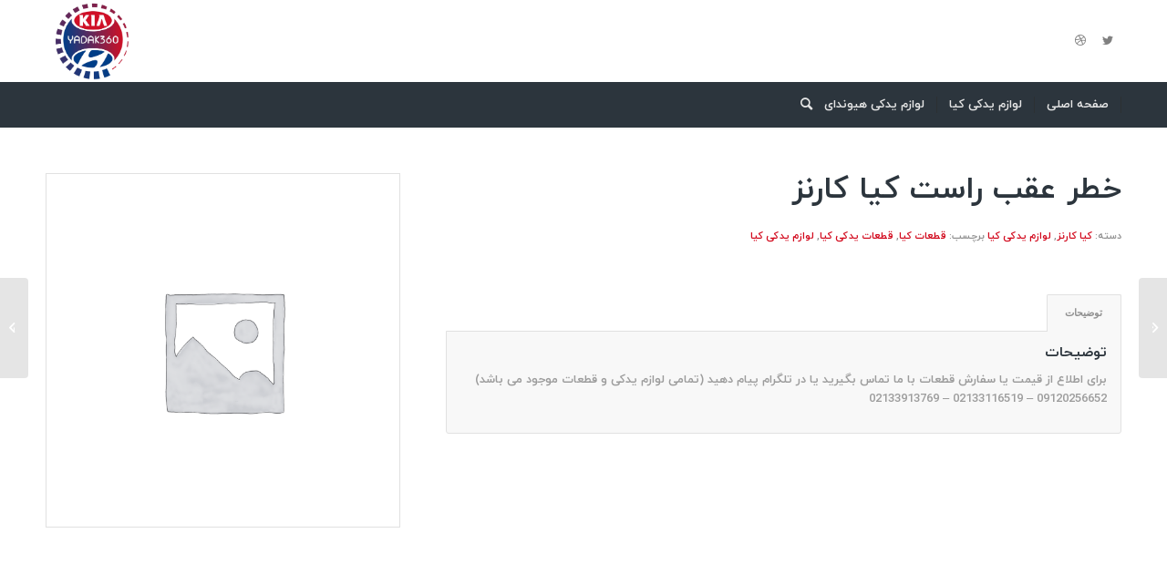

--- FILE ---
content_type: text/html; charset=UTF-8
request_url: https://yadak360.ir/product/%D8%AE%D8%B7%D8%B1-%D8%B9%D9%82%D8%A8-%D8%B1%D8%A7%D8%B3%D8%AA-%DA%A9%DB%8C%D8%A7-%DA%A9%D8%A7%D8%B1%D9%86%D8%B2/
body_size: 67793
content:
<!DOCTYPE html>
<html dir="rtl" lang="fa-IR" class="html_stretched responsive av-preloader-disabled  html_header_top html_logo_left html_bottom_nav_header html_menu_left html_large html_header_sticky_disabled html_header_shrinking_disabled html_mobile_menu_tablet html_header_searchicon html_content_align_center html_header_unstick_top_disabled html_header_stretch_disabled html_minimal_header html_minimal_header_shadow html_elegant-blog html_av-submenu-hidden html_av-submenu-display-click html_av-overlay-side html_av-overlay-side-classic html_av-submenu-clone html_entry_id_2029 av-cookies-no-cookie-consent av-default-lightbox av-no-preview html_text_menu_active av-mobile-menu-switch-default">
<head>
<meta charset="UTF-8" />


<!-- mobile setting -->
<meta name="viewport" content="width=device-width, initial-scale=1">

<!-- Scripts/CSS and wp_head hook -->
<meta name='robots' content='index, follow, max-image-preview:large, max-snippet:-1, max-video-preview:-1' />
<style type="text/css">@font-face { font-family: 'star'; src: url('https://yadak360.ir/wp-content/plugins/woocommerce/assets/fonts/star.eot'); src: url('https://yadak360.ir/wp-content/plugins/woocommerce/assets/fonts/star.eot?#iefix') format('embedded-opentype'), 	  url('https://yadak360.ir/wp-content/plugins/woocommerce/assets/fonts/star.woff') format('woff'), 	  url('https://yadak360.ir/wp-content/plugins/woocommerce/assets/fonts/star.ttf') format('truetype'), 	  url('https://yadak360.ir/wp-content/plugins/woocommerce/assets/fonts/star.svg#star') format('svg'); font-weight: normal; font-style: normal;  } @font-face { font-family: 'WooCommerce'; src: url('https://yadak360.ir/wp-content/plugins/woocommerce/assets/fonts/WooCommerce.eot'); src: url('https://yadak360.ir/wp-content/plugins/woocommerce/assets/fonts/WooCommerce.eot?#iefix') format('embedded-opentype'), 	  url('https://yadak360.ir/wp-content/plugins/woocommerce/assets/fonts/WooCommerce.woff') format('woff'), 	  url('https://yadak360.ir/wp-content/plugins/woocommerce/assets/fonts/WooCommerce.ttf') format('truetype'), 	  url('https://yadak360.ir/wp-content/plugins/woocommerce/assets/fonts/WooCommerce.svg#WooCommerce') format('svg'); font-weight: normal; font-style: normal;  } </style>
	<!-- This site is optimized with the Yoast SEO Premium plugin v22.7 (Yoast SEO v22.7) - https://yoast.com/wordpress/plugins/seo/ -->
	<title>خطر عقب راست کیا کارنز - لوازم یدکی هیوندای و کیا | یدک 360</title>
	<link rel="canonical" href="https://yadak360.ir/product/خطر-عقب-راست-کیا-کارنز/" />
	<meta property="og:locale" content="fa_IR" />
	<meta property="og:type" content="article" />
	<meta property="og:title" content="خطر عقب راست کیا کارنز" />
	<meta property="og:description" content="برای اطلاع از قیمت یا سفارش قطعات با ما تماس بگیرید یا در تلگرام پیام دهید (تمامی لوازم یدکی و قطعات موجود می باشد) 09120256652 &#8211; 02133116519 &#8211; 02133913769" />
	<meta property="og:url" content="https://yadak360.ir/product/خطر-عقب-راست-کیا-کارنز/" />
	<meta property="og:site_name" content="لوازم یدکی هیوندای و کیا | یدک 360" />
	<meta property="article:modified_time" content="2017-02-13T06:44:10+00:00" />
	<meta name="twitter:card" content="summary_large_image" />
	<script type="application/ld+json" class="yoast-schema-graph">{"@context":"https://schema.org","@graph":[{"@type":"WebPage","@id":"https://yadak360.ir/product/%d8%ae%d8%b7%d8%b1-%d8%b9%d9%82%d8%a8-%d8%b1%d8%a7%d8%b3%d8%aa-%da%a9%db%8c%d8%a7-%da%a9%d8%a7%d8%b1%d9%86%d8%b2/","url":"https://yadak360.ir/product/%d8%ae%d8%b7%d8%b1-%d8%b9%d9%82%d8%a8-%d8%b1%d8%a7%d8%b3%d8%aa-%da%a9%db%8c%d8%a7-%da%a9%d8%a7%d8%b1%d9%86%d8%b2/","name":"خطر عقب راست کیا کارنز - لوازم یدکی هیوندای و کیا | یدک 360","isPartOf":{"@id":"https://yadak360.ir/#website"},"datePublished":"2017-02-13T06:44:09+00:00","dateModified":"2017-02-13T06:44:10+00:00","breadcrumb":{"@id":"https://yadak360.ir/product/%d8%ae%d8%b7%d8%b1-%d8%b9%d9%82%d8%a8-%d8%b1%d8%a7%d8%b3%d8%aa-%da%a9%db%8c%d8%a7-%da%a9%d8%a7%d8%b1%d9%86%d8%b2/#breadcrumb"},"inLanguage":"fa-IR","potentialAction":[{"@type":"ReadAction","target":["https://yadak360.ir/product/%d8%ae%d8%b7%d8%b1-%d8%b9%d9%82%d8%a8-%d8%b1%d8%a7%d8%b3%d8%aa-%da%a9%db%8c%d8%a7-%da%a9%d8%a7%d8%b1%d9%86%d8%b2/"]}]},{"@type":"BreadcrumbList","@id":"https://yadak360.ir/product/%d8%ae%d8%b7%d8%b1-%d8%b9%d9%82%d8%a8-%d8%b1%d8%a7%d8%b3%d8%aa-%da%a9%db%8c%d8%a7-%da%a9%d8%a7%d8%b1%d9%86%d8%b2/#breadcrumb","itemListElement":[{"@type":"ListItem","position":1,"name":"Home","item":"https://yadak360.ir/home/"},{"@type":"ListItem","position":2,"name":"محصولات","item":"https://yadak360.ir/shop/"},{"@type":"ListItem","position":3,"name":"خطر عقب راست کیا کارنز"}]},{"@type":"WebSite","@id":"https://yadak360.ir/#website","url":"https://yadak360.ir/","name":"لوازم یدکی هیوندای و کیا | یدک 360","description":"","potentialAction":[{"@type":"SearchAction","target":{"@type":"EntryPoint","urlTemplate":"https://yadak360.ir/?s={search_term_string}"},"query-input":"required name=search_term_string"}],"inLanguage":"fa-IR"}]}</script>
	<!-- / Yoast SEO Premium plugin. -->


<link rel='dns-prefetch' href='//www.googletagmanager.com' />
<link rel="alternate" type="application/rss+xml" title="لوازم یدکی هیوندای و کیا | یدک 360 &raquo; خوراک" href="https://yadak360.ir/feed/" />
<link rel="alternate" type="application/rss+xml" title="لوازم یدکی هیوندای و کیا | یدک 360 &raquo; خوراک دیدگاه‌ها" href="https://yadak360.ir/comments/feed/" />
<link rel="alternate" type="application/rss+xml" title="لوازم یدکی هیوندای و کیا | یدک 360 &raquo; خطر عقب راست کیا کارنز خوراک دیدگاه‌ها" href="https://yadak360.ir/product/%d8%ae%d8%b7%d8%b1-%d8%b9%d9%82%d8%a8-%d8%b1%d8%a7%d8%b3%d8%aa-%da%a9%db%8c%d8%a7-%da%a9%d8%a7%d8%b1%d9%86%d8%b2/feed/" />
<link rel="alternate" title="oEmbed (JSON)" type="application/json+oembed" href="https://yadak360.ir/wp-json/oembed/1.0/embed?url=https%3A%2F%2Fyadak360.ir%2Fproduct%2F%25d8%25ae%25d8%25b7%25d8%25b1-%25d8%25b9%25d9%2582%25d8%25a8-%25d8%25b1%25d8%25a7%25d8%25b3%25d8%25aa-%25da%25a9%25db%258c%25d8%25a7-%25da%25a9%25d8%25a7%25d8%25b1%25d9%2586%25d8%25b2%2F" />
<link rel="alternate" title="oEmbed (XML)" type="text/xml+oembed" href="https://yadak360.ir/wp-json/oembed/1.0/embed?url=https%3A%2F%2Fyadak360.ir%2Fproduct%2F%25d8%25ae%25d8%25b7%25d8%25b1-%25d8%25b9%25d9%2582%25d8%25a8-%25d8%25b1%25d8%25a7%25d8%25b3%25d8%25aa-%25da%25a9%25db%258c%25d8%25a7-%25da%25a9%25d8%25a7%25d8%25b1%25d9%2586%25d8%25b2%2F&#038;format=xml" />
<style id='wp-img-auto-sizes-contain-inline-css' type='text/css'>
img:is([sizes=auto i],[sizes^="auto," i]){contain-intrinsic-size:3000px 1500px}
/*# sourceURL=wp-img-auto-sizes-contain-inline-css */
</style>
<style id='wp-emoji-styles-inline-css' type='text/css'>

	img.wp-smiley, img.emoji {
		display: inline !important;
		border: none !important;
		box-shadow: none !important;
		height: 1em !important;
		width: 1em !important;
		margin: 0 0.07em !important;
		vertical-align: -0.1em !important;
		background: none !important;
		padding: 0 !important;
	}
/*# sourceURL=wp-emoji-styles-inline-css */
</style>
<style id='wp-block-library-inline-css' type='text/css'>
:root{--wp-block-synced-color:#7a00df;--wp-block-synced-color--rgb:122,0,223;--wp-bound-block-color:var(--wp-block-synced-color);--wp-editor-canvas-background:#ddd;--wp-admin-theme-color:#007cba;--wp-admin-theme-color--rgb:0,124,186;--wp-admin-theme-color-darker-10:#006ba1;--wp-admin-theme-color-darker-10--rgb:0,107,160.5;--wp-admin-theme-color-darker-20:#005a87;--wp-admin-theme-color-darker-20--rgb:0,90,135;--wp-admin-border-width-focus:2px}@media (min-resolution:192dpi){:root{--wp-admin-border-width-focus:1.5px}}.wp-element-button{cursor:pointer}:root .has-very-light-gray-background-color{background-color:#eee}:root .has-very-dark-gray-background-color{background-color:#313131}:root .has-very-light-gray-color{color:#eee}:root .has-very-dark-gray-color{color:#313131}:root .has-vivid-green-cyan-to-vivid-cyan-blue-gradient-background{background:linear-gradient(135deg,#00d084,#0693e3)}:root .has-purple-crush-gradient-background{background:linear-gradient(135deg,#34e2e4,#4721fb 50%,#ab1dfe)}:root .has-hazy-dawn-gradient-background{background:linear-gradient(135deg,#faaca8,#dad0ec)}:root .has-subdued-olive-gradient-background{background:linear-gradient(135deg,#fafae1,#67a671)}:root .has-atomic-cream-gradient-background{background:linear-gradient(135deg,#fdd79a,#004a59)}:root .has-nightshade-gradient-background{background:linear-gradient(135deg,#330968,#31cdcf)}:root .has-midnight-gradient-background{background:linear-gradient(135deg,#020381,#2874fc)}:root{--wp--preset--font-size--normal:16px;--wp--preset--font-size--huge:42px}.has-regular-font-size{font-size:1em}.has-larger-font-size{font-size:2.625em}.has-normal-font-size{font-size:var(--wp--preset--font-size--normal)}.has-huge-font-size{font-size:var(--wp--preset--font-size--huge)}.has-text-align-center{text-align:center}.has-text-align-left{text-align:left}.has-text-align-right{text-align:right}.has-fit-text{white-space:nowrap!important}#end-resizable-editor-section{display:none}.aligncenter{clear:both}.items-justified-left{justify-content:flex-start}.items-justified-center{justify-content:center}.items-justified-right{justify-content:flex-end}.items-justified-space-between{justify-content:space-between}.screen-reader-text{border:0;clip-path:inset(50%);height:1px;margin:-1px;overflow:hidden;padding:0;position:absolute;width:1px;word-wrap:normal!important}.screen-reader-text:focus{background-color:#ddd;clip-path:none;color:#444;display:block;font-size:1em;height:auto;left:5px;line-height:normal;padding:15px 23px 14px;text-decoration:none;top:5px;width:auto;z-index:100000}html :where(.has-border-color){border-style:solid}html :where([style*=border-top-color]){border-top-style:solid}html :where([style*=border-right-color]){border-right-style:solid}html :where([style*=border-bottom-color]){border-bottom-style:solid}html :where([style*=border-left-color]){border-left-style:solid}html :where([style*=border-width]){border-style:solid}html :where([style*=border-top-width]){border-top-style:solid}html :where([style*=border-right-width]){border-right-style:solid}html :where([style*=border-bottom-width]){border-bottom-style:solid}html :where([style*=border-left-width]){border-left-style:solid}html :where(img[class*=wp-image-]){height:auto;max-width:100%}:where(figure){margin:0 0 1em}html :where(.is-position-sticky){--wp-admin--admin-bar--position-offset:var(--wp-admin--admin-bar--height,0px)}@media screen and (max-width:600px){html :where(.is-position-sticky){--wp-admin--admin-bar--position-offset:0px}}

/*# sourceURL=wp-block-library-inline-css */
</style><link rel='stylesheet' id='wc-blocks-style-rtl-css' href='https://yadak360.ir/wp-content/plugins/woocommerce/assets/client/blocks/wc-blocks-rtl.css?ver=wc-9.5.3' type='text/css' media='all' />
<style id='global-styles-inline-css' type='text/css'>
:root{--wp--preset--aspect-ratio--square: 1;--wp--preset--aspect-ratio--4-3: 4/3;--wp--preset--aspect-ratio--3-4: 3/4;--wp--preset--aspect-ratio--3-2: 3/2;--wp--preset--aspect-ratio--2-3: 2/3;--wp--preset--aspect-ratio--16-9: 16/9;--wp--preset--aspect-ratio--9-16: 9/16;--wp--preset--color--black: #000000;--wp--preset--color--cyan-bluish-gray: #abb8c3;--wp--preset--color--white: #ffffff;--wp--preset--color--pale-pink: #f78da7;--wp--preset--color--vivid-red: #cf2e2e;--wp--preset--color--luminous-vivid-orange: #ff6900;--wp--preset--color--luminous-vivid-amber: #fcb900;--wp--preset--color--light-green-cyan: #7bdcb5;--wp--preset--color--vivid-green-cyan: #00d084;--wp--preset--color--pale-cyan-blue: #8ed1fc;--wp--preset--color--vivid-cyan-blue: #0693e3;--wp--preset--color--vivid-purple: #9b51e0;--wp--preset--gradient--vivid-cyan-blue-to-vivid-purple: linear-gradient(135deg,rgb(6,147,227) 0%,rgb(155,81,224) 100%);--wp--preset--gradient--light-green-cyan-to-vivid-green-cyan: linear-gradient(135deg,rgb(122,220,180) 0%,rgb(0,208,130) 100%);--wp--preset--gradient--luminous-vivid-amber-to-luminous-vivid-orange: linear-gradient(135deg,rgb(252,185,0) 0%,rgb(255,105,0) 100%);--wp--preset--gradient--luminous-vivid-orange-to-vivid-red: linear-gradient(135deg,rgb(255,105,0) 0%,rgb(207,46,46) 100%);--wp--preset--gradient--very-light-gray-to-cyan-bluish-gray: linear-gradient(135deg,rgb(238,238,238) 0%,rgb(169,184,195) 100%);--wp--preset--gradient--cool-to-warm-spectrum: linear-gradient(135deg,rgb(74,234,220) 0%,rgb(151,120,209) 20%,rgb(207,42,186) 40%,rgb(238,44,130) 60%,rgb(251,105,98) 80%,rgb(254,248,76) 100%);--wp--preset--gradient--blush-light-purple: linear-gradient(135deg,rgb(255,206,236) 0%,rgb(152,150,240) 100%);--wp--preset--gradient--blush-bordeaux: linear-gradient(135deg,rgb(254,205,165) 0%,rgb(254,45,45) 50%,rgb(107,0,62) 100%);--wp--preset--gradient--luminous-dusk: linear-gradient(135deg,rgb(255,203,112) 0%,rgb(199,81,192) 50%,rgb(65,88,208) 100%);--wp--preset--gradient--pale-ocean: linear-gradient(135deg,rgb(255,245,203) 0%,rgb(182,227,212) 50%,rgb(51,167,181) 100%);--wp--preset--gradient--electric-grass: linear-gradient(135deg,rgb(202,248,128) 0%,rgb(113,206,126) 100%);--wp--preset--gradient--midnight: linear-gradient(135deg,rgb(2,3,129) 0%,rgb(40,116,252) 100%);--wp--preset--font-size--small: 13px;--wp--preset--font-size--medium: 20px;--wp--preset--font-size--large: 36px;--wp--preset--font-size--x-large: 42px;--wp--preset--font-family--inter: "Inter", sans-serif;--wp--preset--font-family--cardo: Cardo;--wp--preset--spacing--20: 0.44rem;--wp--preset--spacing--30: 0.67rem;--wp--preset--spacing--40: 1rem;--wp--preset--spacing--50: 1.5rem;--wp--preset--spacing--60: 2.25rem;--wp--preset--spacing--70: 3.38rem;--wp--preset--spacing--80: 5.06rem;--wp--preset--shadow--natural: 6px 6px 9px rgba(0, 0, 0, 0.2);--wp--preset--shadow--deep: 12px 12px 50px rgba(0, 0, 0, 0.4);--wp--preset--shadow--sharp: 6px 6px 0px rgba(0, 0, 0, 0.2);--wp--preset--shadow--outlined: 6px 6px 0px -3px rgb(255, 255, 255), 6px 6px rgb(0, 0, 0);--wp--preset--shadow--crisp: 6px 6px 0px rgb(0, 0, 0);}:where(.is-layout-flex){gap: 0.5em;}:where(.is-layout-grid){gap: 0.5em;}body .is-layout-flex{display: flex;}.is-layout-flex{flex-wrap: wrap;align-items: center;}.is-layout-flex > :is(*, div){margin: 0;}body .is-layout-grid{display: grid;}.is-layout-grid > :is(*, div){margin: 0;}:where(.wp-block-columns.is-layout-flex){gap: 2em;}:where(.wp-block-columns.is-layout-grid){gap: 2em;}:where(.wp-block-post-template.is-layout-flex){gap: 1.25em;}:where(.wp-block-post-template.is-layout-grid){gap: 1.25em;}.has-black-color{color: var(--wp--preset--color--black) !important;}.has-cyan-bluish-gray-color{color: var(--wp--preset--color--cyan-bluish-gray) !important;}.has-white-color{color: var(--wp--preset--color--white) !important;}.has-pale-pink-color{color: var(--wp--preset--color--pale-pink) !important;}.has-vivid-red-color{color: var(--wp--preset--color--vivid-red) !important;}.has-luminous-vivid-orange-color{color: var(--wp--preset--color--luminous-vivid-orange) !important;}.has-luminous-vivid-amber-color{color: var(--wp--preset--color--luminous-vivid-amber) !important;}.has-light-green-cyan-color{color: var(--wp--preset--color--light-green-cyan) !important;}.has-vivid-green-cyan-color{color: var(--wp--preset--color--vivid-green-cyan) !important;}.has-pale-cyan-blue-color{color: var(--wp--preset--color--pale-cyan-blue) !important;}.has-vivid-cyan-blue-color{color: var(--wp--preset--color--vivid-cyan-blue) !important;}.has-vivid-purple-color{color: var(--wp--preset--color--vivid-purple) !important;}.has-black-background-color{background-color: var(--wp--preset--color--black) !important;}.has-cyan-bluish-gray-background-color{background-color: var(--wp--preset--color--cyan-bluish-gray) !important;}.has-white-background-color{background-color: var(--wp--preset--color--white) !important;}.has-pale-pink-background-color{background-color: var(--wp--preset--color--pale-pink) !important;}.has-vivid-red-background-color{background-color: var(--wp--preset--color--vivid-red) !important;}.has-luminous-vivid-orange-background-color{background-color: var(--wp--preset--color--luminous-vivid-orange) !important;}.has-luminous-vivid-amber-background-color{background-color: var(--wp--preset--color--luminous-vivid-amber) !important;}.has-light-green-cyan-background-color{background-color: var(--wp--preset--color--light-green-cyan) !important;}.has-vivid-green-cyan-background-color{background-color: var(--wp--preset--color--vivid-green-cyan) !important;}.has-pale-cyan-blue-background-color{background-color: var(--wp--preset--color--pale-cyan-blue) !important;}.has-vivid-cyan-blue-background-color{background-color: var(--wp--preset--color--vivid-cyan-blue) !important;}.has-vivid-purple-background-color{background-color: var(--wp--preset--color--vivid-purple) !important;}.has-black-border-color{border-color: var(--wp--preset--color--black) !important;}.has-cyan-bluish-gray-border-color{border-color: var(--wp--preset--color--cyan-bluish-gray) !important;}.has-white-border-color{border-color: var(--wp--preset--color--white) !important;}.has-pale-pink-border-color{border-color: var(--wp--preset--color--pale-pink) !important;}.has-vivid-red-border-color{border-color: var(--wp--preset--color--vivid-red) !important;}.has-luminous-vivid-orange-border-color{border-color: var(--wp--preset--color--luminous-vivid-orange) !important;}.has-luminous-vivid-amber-border-color{border-color: var(--wp--preset--color--luminous-vivid-amber) !important;}.has-light-green-cyan-border-color{border-color: var(--wp--preset--color--light-green-cyan) !important;}.has-vivid-green-cyan-border-color{border-color: var(--wp--preset--color--vivid-green-cyan) !important;}.has-pale-cyan-blue-border-color{border-color: var(--wp--preset--color--pale-cyan-blue) !important;}.has-vivid-cyan-blue-border-color{border-color: var(--wp--preset--color--vivid-cyan-blue) !important;}.has-vivid-purple-border-color{border-color: var(--wp--preset--color--vivid-purple) !important;}.has-vivid-cyan-blue-to-vivid-purple-gradient-background{background: var(--wp--preset--gradient--vivid-cyan-blue-to-vivid-purple) !important;}.has-light-green-cyan-to-vivid-green-cyan-gradient-background{background: var(--wp--preset--gradient--light-green-cyan-to-vivid-green-cyan) !important;}.has-luminous-vivid-amber-to-luminous-vivid-orange-gradient-background{background: var(--wp--preset--gradient--luminous-vivid-amber-to-luminous-vivid-orange) !important;}.has-luminous-vivid-orange-to-vivid-red-gradient-background{background: var(--wp--preset--gradient--luminous-vivid-orange-to-vivid-red) !important;}.has-very-light-gray-to-cyan-bluish-gray-gradient-background{background: var(--wp--preset--gradient--very-light-gray-to-cyan-bluish-gray) !important;}.has-cool-to-warm-spectrum-gradient-background{background: var(--wp--preset--gradient--cool-to-warm-spectrum) !important;}.has-blush-light-purple-gradient-background{background: var(--wp--preset--gradient--blush-light-purple) !important;}.has-blush-bordeaux-gradient-background{background: var(--wp--preset--gradient--blush-bordeaux) !important;}.has-luminous-dusk-gradient-background{background: var(--wp--preset--gradient--luminous-dusk) !important;}.has-pale-ocean-gradient-background{background: var(--wp--preset--gradient--pale-ocean) !important;}.has-electric-grass-gradient-background{background: var(--wp--preset--gradient--electric-grass) !important;}.has-midnight-gradient-background{background: var(--wp--preset--gradient--midnight) !important;}.has-small-font-size{font-size: var(--wp--preset--font-size--small) !important;}.has-medium-font-size{font-size: var(--wp--preset--font-size--medium) !important;}.has-large-font-size{font-size: var(--wp--preset--font-size--large) !important;}.has-x-large-font-size{font-size: var(--wp--preset--font-size--x-large) !important;}
/*# sourceURL=global-styles-inline-css */
</style>

<style id='classic-theme-styles-inline-css' type='text/css'>
/*! This file is auto-generated */
.wp-block-button__link{color:#fff;background-color:#32373c;border-radius:9999px;box-shadow:none;text-decoration:none;padding:calc(.667em + 2px) calc(1.333em + 2px);font-size:1.125em}.wp-block-file__button{background:#32373c;color:#fff;text-decoration:none}
/*# sourceURL=/wp-includes/css/classic-themes.min.css */
</style>
<style id='woocommerce-inline-inline-css' type='text/css'>
.woocommerce form .form-row .required { visibility: visible; }
/*# sourceURL=woocommerce-inline-inline-css */
</style>
<link rel='stylesheet' id='abzarwp-theme-enfold-core-fonts-css' href='https://yadak360.ir/wp-content/plugins/abzarwp-theme-enfold/assets/fonts/css/fonts.css?ver=1691909027' type='text/css' media='all' />
<link rel='stylesheet' id='avia-merged-styles-css' href='https://yadak360.ir/wp-content/uploads/dynamic_avia/avia-merged-styles-6b12f99507c11152bdd79c07b08e6e6d---64ede9aadb55f.css' type='text/css' media='all' />
<script type="text/javascript" src="https://yadak360.ir/wp-includes/js/jquery/jquery.min.js?ver=3.7.1" id="jquery-core-js"></script>
<script type="text/javascript" src="https://yadak360.ir/wp-includes/js/jquery/jquery-migrate.min.js?ver=3.4.1" id="jquery-migrate-js"></script>
<script type="text/javascript" src="https://yadak360.ir/wp-content/plugins/woocommerce/assets/js/jquery-blockui/jquery.blockUI.min.js?ver=2.7.0-wc.9.5.3" id="jquery-blockui-js" defer="defer" data-wp-strategy="defer"></script>
<script type="text/javascript" id="wc-add-to-cart-js-extra">
/* <![CDATA[ */
var wc_add_to_cart_params = {"ajax_url":"/wp-admin/admin-ajax.php","wc_ajax_url":"/?wc-ajax=%%endpoint%%","i18n_view_cart":"\u0645\u0634\u0627\u0647\u062f\u0647 \u0633\u0628\u062f \u062e\u0631\u06cc\u062f","cart_url":"https://yadak360.ir","is_cart":"","cart_redirect_after_add":"no"};
//# sourceURL=wc-add-to-cart-js-extra
/* ]]> */
</script>
<script type="text/javascript" src="https://yadak360.ir/wp-content/plugins/woocommerce/assets/js/frontend/add-to-cart.min.js?ver=9.5.3" id="wc-add-to-cart-js" defer="defer" data-wp-strategy="defer"></script>
<script type="text/javascript" id="wc-single-product-js-extra">
/* <![CDATA[ */
var wc_single_product_params = {"i18n_required_rating_text":"\u0644\u0637\u0641\u0627 \u06cc\u06a9 \u0627\u0645\u062a\u06cc\u0627\u0632 \u0631\u0627 \u0627\u0646\u062a\u062e\u0627\u0628 \u06a9\u0646\u06cc\u062f","i18n_product_gallery_trigger_text":"View full-screen image gallery","review_rating_required":"yes","flexslider":{"rtl":true,"animation":"slide","smoothHeight":true,"directionNav":false,"controlNav":"thumbnails","slideshow":false,"animationSpeed":500,"animationLoop":false,"allowOneSlide":false},"zoom_enabled":"","zoom_options":[],"photoswipe_enabled":"","photoswipe_options":{"shareEl":false,"closeOnScroll":false,"history":false,"hideAnimationDuration":0,"showAnimationDuration":0},"flexslider_enabled":""};
//# sourceURL=wc-single-product-js-extra
/* ]]> */
</script>
<script type="text/javascript" src="https://yadak360.ir/wp-content/plugins/woocommerce/assets/js/frontend/single-product.min.js?ver=9.5.3" id="wc-single-product-js" defer="defer" data-wp-strategy="defer"></script>
<script type="text/javascript" src="https://yadak360.ir/wp-content/plugins/woocommerce/assets/js/js-cookie/js.cookie.min.js?ver=2.1.4-wc.9.5.3" id="js-cookie-js" defer="defer" data-wp-strategy="defer"></script>
<script type="text/javascript" id="woocommerce-js-extra">
/* <![CDATA[ */
var woocommerce_params = {"ajax_url":"/wp-admin/admin-ajax.php","wc_ajax_url":"/?wc-ajax=%%endpoint%%"};
//# sourceURL=woocommerce-js-extra
/* ]]> */
</script>
<script type="text/javascript" src="https://yadak360.ir/wp-content/plugins/woocommerce/assets/js/frontend/woocommerce.min.js?ver=9.5.3" id="woocommerce-js" defer="defer" data-wp-strategy="defer"></script>
<link rel="https://api.w.org/" href="https://yadak360.ir/wp-json/" /><link rel="alternate" title="JSON" type="application/json" href="https://yadak360.ir/wp-json/wp/v2/product/2029" /><meta name="generator" content="Site Kit by Google 1.144.0" /><link rel="profile" href="https://gmpg.org/xfn/11" />
<link rel="alternate" type="application/rss+xml" title="لوازم یدکی هیوندای و کیا | یدک 360 RSS2 Feed" href="https://yadak360.ir/feed/" />
<link rel="pingback" href="https://yadak360.ir/xmlrpc.php" />
<!--[if lt IE 9]><script src="https://yadak360.ir/wp-content/themes/enfold/js/html5shiv.js"></script><![endif]-->
<link rel="icon" href="https://yadak360.ir/wp-content/uploads/2023/08/WhatsApp-Image-2023-08-16-at-10.56-1-300x265.png" type="image/png">
	<noscript><style>.woocommerce-product-gallery{ opacity: 1 !important; }</style></noscript>
	
<!-- To speed up the rendering and to display the site as fast as possible to the user we include some styles and scripts for above the fold content inline -->
<script type="text/javascript">'use strict';var avia_is_mobile=!1;if(/Android|webOS|iPhone|iPad|iPod|BlackBerry|IEMobile|Opera Mini/i.test(navigator.userAgent)&&'ontouchstart' in document.documentElement){avia_is_mobile=!0;document.documentElement.className+=' avia_mobile '}
else{document.documentElement.className+=' avia_desktop '};document.documentElement.className+=' js_active ';(function(){var e=['-webkit-','-moz-','-ms-',''],n='',o=!1,a=!1;for(var t in e){if(e[t]+'transform' in document.documentElement.style){o=!0;n=e[t]+'transform'};if(e[t]+'perspective' in document.documentElement.style){a=!0}};if(o){document.documentElement.className+=' avia_transform '};if(a){document.documentElement.className+=' avia_transform3d '};if(typeof document.getElementsByClassName=='function'&&typeof document.documentElement.getBoundingClientRect=='function'&&avia_is_mobile==!1){if(n&&window.innerHeight>0){setTimeout(function(){var e=0,o={},a=0,t=document.getElementsByClassName('av-parallax'),i=window.pageYOffset||document.documentElement.scrollTop;for(e=0;e<t.length;e++){t[e].style.top='0px';o=t[e].getBoundingClientRect();a=Math.ceil((window.innerHeight+i-o.top)*0.3);t[e].style[n]='translate(0px, '+a+'px)';t[e].style.top='auto';t[e].className+=' enabled-parallax '}},50)}}})();</script><style class='wp-fonts-local' type='text/css'>
@font-face{font-family:Inter;font-style:normal;font-weight:300 900;font-display:fallback;src:url('https://yadak360.ir/wp-content/plugins/woocommerce/assets/fonts/Inter-VariableFont_slnt,wght.woff2') format('woff2');font-stretch:normal;}
@font-face{font-family:Cardo;font-style:normal;font-weight:400;font-display:fallback;src:url('https://yadak360.ir/wp-content/plugins/woocommerce/assets/fonts/cardo_normal_400.woff2') format('woff2');}
</style>
<style type='text/css'>
@font-face {font-family: 'entypo-fontello'; font-weight: normal; font-style: normal; font-display: auto;
src: url('https://yadak360.ir/wp-content/themes/enfold/config-templatebuilder/avia-template-builder/assets/fonts/entypo-fontello.woff2') format('woff2'),
url('https://yadak360.ir/wp-content/themes/enfold/config-templatebuilder/avia-template-builder/assets/fonts/entypo-fontello.woff') format('woff'),
url('https://yadak360.ir/wp-content/themes/enfold/config-templatebuilder/avia-template-builder/assets/fonts/entypo-fontello.ttf') format('truetype'),
url('https://yadak360.ir/wp-content/themes/enfold/config-templatebuilder/avia-template-builder/assets/fonts/entypo-fontello.svg#entypo-fontello') format('svg'),
url('https://yadak360.ir/wp-content/themes/enfold/config-templatebuilder/avia-template-builder/assets/fonts/entypo-fontello.eot'),
url('https://yadak360.ir/wp-content/themes/enfold/config-templatebuilder/avia-template-builder/assets/fonts/entypo-fontello.eot?#iefix') format('embedded-opentype');
} #top .avia-font-entypo-fontello, body .avia-font-entypo-fontello, html body [data-av_iconfont='entypo-fontello']:before{ font-family: 'entypo-fontello'; }
</style>

<!--
Debugging Info for Theme support: 

Theme: Enfold
Version: 5.0
Installed: enfold
AviaFramework Version: 5.0
AviaBuilder Version: 4.8
aviaElementManager Version: 1.0.1
ML:128-PU:41-PLA:8
WP:6.9
Compress: CSS:all theme files - JS:all theme files
Updates: disabled
PLAu:6
-->
</head>

<body data-rsssl=1 id="top" class="rtl wp-singular product-template-default single single-product postid-2029 wp-theme-enfold stretched rtl_columns av-curtain-numeric iranyekanwebbold-websave iranyekanwebbold  theme-enfold woocommerce woocommerce-page woocommerce-no-js avia-responsive-images-support avia-woocommerce-30" itemscope="itemscope" itemtype="https://schema.org/WebPage" >

	
	<div id='wrap_all'>

	
<header id='header' class='all_colors header_color light_bg_color  av_header_top av_logo_left av_bottom_nav_header av_menu_left av_large av_header_sticky_disabled av_header_shrinking_disabled av_header_stretch_disabled av_mobile_menu_tablet av_header_searchicon av_header_unstick_top_disabled av_seperator_small_border av_minimal_header av_minimal_header_shadow'  role="banner" itemscope="itemscope" itemtype="https://schema.org/WPHeader" >

		<div  id='header_main' class='container_wrap container_wrap_logo'>

        <ul  class = 'menu-item cart_dropdown ' data-success='به سبد خرید افزوده شد'><li class='cart_dropdown_first'><a class='cart_dropdown_link' href='https://yadak360.ir'><span aria-hidden='true' data-av_icon='' data-av_iconfont='entypo-fontello'></span><span class='av-cart-counter '>0</span><span class='avia_hidden_link_text'>سبد خرید</span></a><!--<span class='cart_subtotal'><span class="woocommerce-Price-amount amount"><bdi><span class="woocommerce-Price-currencySymbol">&#36;</span>0.00</bdi></span></span>--><div class='dropdown_widget dropdown_widget_cart'><div class='avia-arrow'></div><div class="widget_shopping_cart_content"></div></div></li></ul><div class='container av-logo-container'><div class='inner-container'><span class='logo avia-standard-logo'><a href='https://yadak360.ir/' class=''><img src="https://yadak360.ir/wp-content/uploads/2023/08/WhatsApp-Image-2023-08-16-at-10.56-1-300x265.png" height="100" width="300" alt='لوازم یدکی هیوندای و کیا | یدک 360' title='' /></a></span><ul class='noLightbox social_bookmarks icon_count_2'><li class='social_bookmarks_twitter av-social-link-twitter social_icon_1'><a target="_blank" aria-label="لینک به Twitter" href='http://twitter.com/kriesi' aria-hidden='false' data-av_icon='' data-av_iconfont='entypo-fontello' title='Twitter' rel="noopener"><span class='avia_hidden_link_text'>Twitter</span></a></li><li class='social_bookmarks_dribbble av-social-link-dribbble social_icon_2'><a target="_blank" aria-label="لینک به Dribbble" href='http://dribbble.com/kriesi' aria-hidden='false' data-av_icon='' data-av_iconfont='entypo-fontello' title='Dribbble' rel="noopener"><span class='avia_hidden_link_text'>Dribbble</span></a></li></ul></div></div><div id='header_main_alternate' class='container_wrap'><div class='container'><nav class='main_menu' data-selectname='انتخاب یک برگه'  role="navigation" itemscope="itemscope" itemtype="https://schema.org/SiteNavigationElement" ><div class="avia-menu av-main-nav-wrap"><ul role="menu" class="menu av-main-nav" id="avia-menu"><li role="menuitem" id="menu-item-12094" class="menu-item menu-item-type-post_type menu-item-object-page menu-item-home menu-item-top-level menu-item-top-level-1"><a href="https://yadak360.ir/" itemprop="url" tabindex="0"><span class="avia-bullet"></span><span class="avia-menu-text">صفحه اصلی</span><span class="avia-menu-fx"><span class="avia-arrow-wrap"><span class="avia-arrow"></span></span></span></a></li>
<li role="menuitem" id="menu-item-12149" class="menu-item menu-item-type-custom menu-item-object-custom menu-item-has-children menu-item-top-level menu-item-top-level-2"><a href="https://yadak360.ir/product-category/%d9%84%d9%88%d8%a7%d8%b2%d9%85-%db%8c%d8%af%da%a9%db%8c-%da%a9%db%8c%d8%a7/" itemprop="url" tabindex="0"><span class="avia-bullet"></span><span class="avia-menu-text">لوازم یدکی کیا</span><span class="avia-menu-fx"><span class="avia-arrow-wrap"><span class="avia-arrow"></span></span></span></a>


<ul class="sub-menu">
	<li role="menuitem" id="menu-item-12171" class="menu-item menu-item-type-custom menu-item-object-custom"><a href="https://yadak360.ir/product-category/%d9%82%d8%b7%d8%b9%d8%a7%d8%aa-%da%a9%db%8c%d8%a7-%d8%b3%d8%b1%d8%a7%d8%aa%d9%88-%da%a9%d9%88%d9%be%d9%87/" itemprop="url" tabindex="0"><span class="avia-bullet"></span><span class="avia-menu-text">کیا سراتو کوپه</span></a></li>
	<li role="menuitem" id="menu-item-12174" class="menu-item menu-item-type-custom menu-item-object-custom"><a href="https://yadak360.ir/product-category/%da%a9%db%8c%d8%a7-%d8%b1%db%8c%d9%88-5/" itemprop="url" tabindex="0"><span class="avia-bullet"></span><span class="avia-menu-text">کیا ریو</span></a></li>
	<li role="menuitem" id="menu-item-12173" class="menu-item menu-item-type-custom menu-item-object-custom"><a href="https://yadak360.ir/product-category/%da%a9%db%8c%d8%a7-%d9%be%db%8c%da%a9%d8%a7%d9%86%d8%aa%d9%88/" itemprop="url" tabindex="0"><span class="avia-bullet"></span><span class="avia-menu-text">کیا پیکانتو</span></a></li>
	<li role="menuitem" id="menu-item-12172" class="menu-item menu-item-type-custom menu-item-object-custom"><a href="https://yadak360.ir/product-category/%da%a9%db%8c%d8%a7-%d8%a7%d8%b3%d9%be%d9%88%d8%b1%d8%aa%db%8c%d8%ac/" itemprop="url" tabindex="0"><span class="avia-bullet"></span><span class="avia-menu-text">کیا اسپورتیج</span></a></li>
	<li role="menuitem" id="menu-item-12175" class="menu-item menu-item-type-custom menu-item-object-custom"><a href="https://yadak360.ir/product-category/%da%a9%db%8c%d8%a7-%d8%b3%d8%b1%d8%a7%d8%aa%d9%88/" itemprop="url" tabindex="0"><span class="avia-bullet"></span><span class="avia-menu-text">کیا سراتو</span></a></li>
	<li role="menuitem" id="menu-item-12176" class="menu-item menu-item-type-custom menu-item-object-custom"><a href="https://yadak360.ir/product-category/%da%a9%db%8c%d8%a7-%d8%b3%d8%b1%d8%a7%d8%aa%d9%88-%da%a9%d9%88%d9%be%d9%87/" itemprop="url" tabindex="0"><span class="avia-bullet"></span><span class="avia-menu-text">کیا سراتو کوپه</span></a></li>
	<li role="menuitem" id="menu-item-12177" class="menu-item menu-item-type-custom menu-item-object-custom"><a href="https://yadak360.ir/product-category/%da%a9%db%8c%d8%a7-%d8%b3%d9%88%d8%b1%d9%86%d8%aa%d9%88/" itemprop="url" tabindex="0"><span class="avia-bullet"></span><span class="avia-menu-text">کیا سورنتو</span></a></li>
	<li role="menuitem" id="menu-item-12178" class="menu-item menu-item-type-custom menu-item-object-custom"><a href="https://yadak360.ir/product-category/%da%a9%db%8c%d8%a7-%d8%b3%d9%88%d9%84/" itemprop="url" tabindex="0"><span class="avia-bullet"></span><span class="avia-menu-text">کیا سول</span></a></li>
	<li role="menuitem" id="menu-item-12179" class="menu-item menu-item-type-custom menu-item-object-custom"><a href="https://yadak360.ir/product-category/%da%a9%db%8c%d8%a7-%da%a9%d8%a7%d8%af%d9%86%d8%b2%d8%a7/" itemprop="url" tabindex="0"><span class="avia-bullet"></span><span class="avia-menu-text">کیا کادنزا</span></a></li>
	<li role="menuitem" id="menu-item-12180" class="menu-item menu-item-type-custom menu-item-object-custom"><a href="https://yadak360.ir/product-category/%da%a9%db%8c%d8%a7-%da%a9%d8%a7%d8%b1%d9%86%d8%b2/" itemprop="url" tabindex="0"><span class="avia-bullet"></span><span class="avia-menu-text">کیا کارنز</span></a></li>
	<li role="menuitem" id="menu-item-12181" class="menu-item menu-item-type-custom menu-item-object-custom"><a href="https://yadak360.ir/product-category/%d9%84%d9%88%d8%a7%d8%b2%d9%85-%db%8c%d8%af%da%a9%db%8c-%da%a9%db%8c%d8%a7/%da%a9%db%8c%d8%a7-%d8%a7%d9%be%d8%aa%db%8c%d9%85%d8%a7/" itemprop="url" tabindex="0"><span class="avia-bullet"></span><span class="avia-menu-text">کیا اپتیما</span></a></li>
	<li role="menuitem" id="menu-item-12182" class="menu-item menu-item-type-custom menu-item-object-custom"><a href="https://yadak360.ir/product-category/%d9%84%d9%88%d8%a7%d8%b2%d9%85-%db%8c%d8%af%da%a9%db%8c-%da%a9%db%8c%d8%a7/%da%a9%db%8c%d8%a7-%d8%a7%d9%be%db%8c%d8%b1%d9%88%d8%b3/" itemprop="url" tabindex="0"><span class="avia-bullet"></span><span class="avia-menu-text">کیا ایپروس</span></a></li>
	<li role="menuitem" id="menu-item-12183" class="menu-item menu-item-type-custom menu-item-object-custom"><a href="https://yadak360.ir/product-category/%d9%84%d9%88%d8%a7%d8%b2%d9%85-%db%8c%d8%af%da%a9%db%8c-%da%a9%db%8c%d8%a7/kia-mohawk/" itemprop="url" tabindex="0"><span class="avia-bullet"></span><span class="avia-menu-text">کیا موهاوی</span></a></li>
</ul>
</li>
<li role="menuitem" id="menu-item-12150" class="menu-item menu-item-type-custom menu-item-object-custom menu-item-has-children menu-item-top-level menu-item-top-level-3"><a href="https://yadak360.ir/product-category/%d9%84%d9%88%d8%a7%d8%b2%d9%85-%db%8c%d8%af%da%a9%db%8c-%d9%87%db%8c%d9%88%d9%86%d8%af%d8%a7%db%8c/" itemprop="url" tabindex="0"><span class="avia-bullet"></span><span class="avia-menu-text">لوازم یدکی هیوندای</span><span class="avia-menu-fx"><span class="avia-arrow-wrap"><span class="avia-arrow"></span></span></span></a>


<ul class="sub-menu">
	<li role="menuitem" id="menu-item-12153" class="menu-item menu-item-type-custom menu-item-object-custom"><a href="https://yadak360.ir/product-category/%d9%84%d9%88%d8%a7%d8%b2%d9%85-%db%8c%d8%af%da%a9%db%8c-%d9%87%db%8c%d9%88%d9%86%d8%af%d8%a7%db%8c/%d9%87%db%8c%d9%88%d9%86%d8%af%d8%a7%db%8c-%d8%a7%da%a9%d8%b3%d9%86%d8%aa/" itemprop="url" tabindex="0"><span class="avia-bullet"></span><span class="avia-menu-text">هیوندای اکسنت</span></a></li>
	<li role="menuitem" id="menu-item-12154" class="menu-item menu-item-type-custom menu-item-object-custom"><a href="https://yadak360.ir/product-category/%d9%84%d9%88%d8%a7%d8%b2%d9%85-%db%8c%d8%af%da%a9%db%8c-%d9%87%db%8c%d9%88%d9%86%d8%af%d8%a7%db%8c/%d9%87%db%8c%d9%88%d9%86%d8%af%d8%a7%db%8c-%d8%a7%d9%84%d9%86%d8%aa%d8%b1%d8%a7/" itemprop="url" tabindex="0"><span class="avia-bullet"></span><span class="avia-menu-text">هیوندای النترا</span></a></li>
	<li role="menuitem" id="menu-item-12155" class="menu-item menu-item-type-custom menu-item-object-custom"><a href="https://yadak360.ir/product-category/%d9%87%db%8c%d9%88%d9%86%d8%af%d8%a7%db%8c-i20/" itemprop="url" tabindex="0"><span class="avia-bullet"></span><span class="avia-menu-text">هیوندای i20</span></a></li>
	<li role="menuitem" id="menu-item-12156" class="menu-item menu-item-type-custom menu-item-object-custom"><a href="https://yadak360.ir/product-category/%d9%87%db%8c%d9%88%d9%86%d8%af%d8%a7%db%8c-i30/" itemprop="url" tabindex="0"><span class="avia-bullet"></span><span class="avia-menu-text">هیوندای i30</span></a></li>
	<li role="menuitem" id="menu-item-12157" class="menu-item menu-item-type-custom menu-item-object-custom"><a href="https://yadak360.ir/product-category/%d9%87%db%8c%d9%88%d9%86%d8%af%d8%a7%db%8c-ix35/" itemprop="url" tabindex="0"><span class="avia-bullet"></span><span class="avia-menu-text">هیوندای ix35</span></a></li>
	<li role="menuitem" id="menu-item-12158" class="menu-item menu-item-type-custom menu-item-object-custom"><a href="https://yadak360.ir/product-category/%d9%87%db%8c%d9%88%d9%86%d8%af%d8%a7%db%8c-ix45/" itemprop="url" tabindex="0"><span class="avia-bullet"></span><span class="avia-menu-text">هیوندای ix45</span></a></li>
	<li role="menuitem" id="menu-item-12159" class="menu-item menu-item-type-custom menu-item-object-custom"><a href="https://yadak360.ir/product-category/%d9%87%db%8c%d9%88%d9%86%d8%af%d8%a7%db%8c-ix55/" itemprop="url" tabindex="0"><span class="avia-bullet"></span><span class="avia-menu-text">هیوندای ix55</span></a></li>
	<li role="menuitem" id="menu-item-12160" class="menu-item menu-item-type-custom menu-item-object-custom"><a href="https://yadak360.ir/product-category/%d9%87%db%8c%d9%88%d9%86%d8%af%d8%a7%db%8c-%d8%a2%d8%b2%d8%b1%d8%a7/" itemprop="url" tabindex="0"><span class="avia-bullet"></span><span class="avia-menu-text">هیوندای آزرا</span></a></li>
	<li role="menuitem" id="menu-item-12161" class="menu-item menu-item-type-custom menu-item-object-custom"><a href="https://yadak360.ir/product-category/%d9%87%db%8c%d9%88%d9%86%d8%af%d8%a7%db%8c-%d8%a2%d9%88%d8%a7%d9%86%d8%aa%d9%87/" itemprop="url" tabindex="0"><span class="avia-bullet"></span><span class="avia-menu-text">هیوندای آوانته</span></a></li>
	<li role="menuitem" id="menu-item-12162" class="menu-item menu-item-type-custom menu-item-object-custom"><a href="https://yadak360.ir/product-category/%d9%87%db%8c%d9%88%d9%86%d8%af%d8%a7%db%8c-%d8%aa%d9%88%d8%b3%d8%a7%d9%86/" itemprop="url" tabindex="0"><span class="avia-bullet"></span><span class="avia-menu-text">هیوندای توسان</span></a></li>
	<li role="menuitem" id="menu-item-12163" class="menu-item menu-item-type-custom menu-item-object-custom"><a href="https://yadak360.ir/product-category/%d9%87%db%8c%d9%88%d9%86%d8%af%d8%a7%db%8c-%d8%ac%d9%86%d8%b3%db%8c%d8%b3/" itemprop="url" tabindex="0"><span class="avia-bullet"></span><span class="avia-menu-text">هیوندای جنسیس</span></a></li>
	<li role="menuitem" id="menu-item-12164" class="menu-item menu-item-type-custom menu-item-object-custom"><a href="https://yadak360.ir/product-category/%d9%87%db%8c%d9%88%d9%86%d8%af%d8%a7%db%8c-%d8%ac%d9%86%d8%b3%db%8c%d8%b3-%da%a9%d9%88%d9%be%d9%87/" itemprop="url" tabindex="0"><span class="avia-bullet"></span><span class="avia-menu-text">هیوندای جنسیس کوپه</span></a></li>
	<li role="menuitem" id="menu-item-12165" class="menu-item menu-item-type-custom menu-item-object-custom"><a href="https://yadak360.ir/product-category/%d9%87%db%8c%d9%88%d9%86%d8%af%d8%a7%db%8c-%d8%b3%d8%a7%d9%86%d8%aa%d8%a7%d9%81%d9%87/" itemprop="url" tabindex="0"><span class="avia-bullet"></span><span class="avia-menu-text">هیوندای سانتافه</span></a></li>
	<li role="menuitem" id="menu-item-12166" class="menu-item menu-item-type-custom menu-item-object-custom"><a href="https://yadak360.ir/product-category/%d9%87%db%8c%d9%88%d9%86%d8%af%d8%a7%db%8c-%d8%b3%d9%88%d9%86%d8%a7%d8%aa%d8%a7/" itemprop="url" tabindex="0"><span class="avia-bullet"></span><span class="avia-menu-text">هیوندای سوناتا</span></a></li>
	<li role="menuitem" id="menu-item-12167" class="menu-item menu-item-type-custom menu-item-object-custom"><a href="https://yadak360.ir/product-category/%d9%87%db%8c%d9%88%d9%86%d8%af%d8%a7%db%8c-%da%a9%d9%88%d9%be%d9%87/" itemprop="url" tabindex="0"><span class="avia-bullet"></span><span class="avia-menu-text">هیوندای کوپه</span></a></li>
	<li role="menuitem" id="menu-item-12168" class="menu-item menu-item-type-custom menu-item-object-custom"><a href="https://yadak360.ir/product-category/%d9%87%db%8c%d9%88%d9%86%d8%af%d8%a7%db%8c-%d9%88%d8%b1%d8%a7%da%a9%d8%b1%d9%88%d8%b2/" itemprop="url" tabindex="0"><span class="avia-bullet"></span><span class="avia-menu-text">هیوندای وارکروز</span></a></li>
	<li role="menuitem" id="menu-item-12169" class="menu-item menu-item-type-custom menu-item-object-custom"><a href="https://yadak360.ir/product-category/%d9%87%db%8c%d9%88%d9%86%d8%af%d8%a7%db%8c-%d9%88%d8%b1%d9%86%d8%a7/" itemprop="url" tabindex="0"><span class="avia-bullet"></span><span class="avia-menu-text">هیوندای ورنا</span></a></li>
	<li role="menuitem" id="menu-item-12170" class="menu-item menu-item-type-custom menu-item-object-custom"><a href="https://yadak360.ir/product-category/%d9%87%db%8c%d9%88%d9%86%d8%af%d8%a7%db%8c-%d9%88%d9%84%d8%b3%d8%aa%d8%b1/" itemprop="url" tabindex="0"><span class="avia-bullet"></span><span class="avia-menu-text">هیوندای ولستر</span></a></li>
</ul>
</li>
<li id="menu-item-search" class="noMobile menu-item menu-item-search-dropdown menu-item-avia-special" role="menuitem"><a aria-label="جستجو" href="?s=" rel="nofollow" data-avia-search-tooltip="

&lt;form role=&quot;search&quot; action=&quot;https://yadak360.ir/&quot; id=&quot;searchform&quot; method=&quot;get&quot; class=&quot;&quot;&gt;
	&lt;div&gt;
		&lt;input type=&quot;submit&quot; value=&quot;&quot; id=&quot;searchsubmit&quot; class=&quot;button avia-font-entypo-fontello&quot; /&gt;
		&lt;input type=&quot;text&quot; id=&quot;s&quot; name=&quot;s&quot; value=&quot;&quot; placeholder='جستجو' /&gt;
			&lt;/div&gt;
&lt;/form&gt;
" aria-hidden='false' data-av_icon='' data-av_iconfont='entypo-fontello'><span class="avia_hidden_link_text">جستجو</span></a></li><li class="av-burger-menu-main menu-item-avia-special av-small-burger-icon">
	        			<a href="#" aria-label="منو" aria-hidden="false">
							<span class="av-hamburger av-hamburger--spin av-js-hamburger">
								<span class="av-hamburger-box">
						          <span class="av-hamburger-inner"></span>
						          <strong>منو</strong>
								</span>
							</span>
							<span class="avia_hidden_link_text">منو</span>
						</a>
	        		   </li></ul></div></nav></div> </div> 
		<!-- end container_wrap-->
		</div>
		<div class='header_bg'></div>

<!-- end header -->
</header>

	<div id='main' class='all_colors' data-scroll-offset='0'>

	
	<div class='container_wrap container_wrap_first main_color sidebar_right template-shop shop_columns_3'><div class='container'>
					
			<div class="woocommerce-notices-wrapper"></div><div id="product-2029" class="product type-product post-2029 status-publish first instock product_cat-50 product_cat-27 product_tag-45 product_tag-44 product_tag-43 shipping-taxable product-type-simple">

	<div class=" single-product-main-image alpha"><div class="woocommerce-product-gallery woocommerce-product-gallery--without-images woocommerce-product-gallery--columns-4 images" data-columns="4" style="opacity: 0; transition: opacity .25s ease-in-out;">
	<div class="woocommerce-product-gallery__wrapper">
		<div class="woocommerce-product-gallery__image--placeholder"><img src="https://yadak360.ir/wp-content/uploads/woocommerce-placeholder.png" alt="در انتظار تصویر محصول" class="wp-post-image" /></div><div class='thumbnails'></div>	</div>
</div>
<aside class='sidebar sidebar_sidebar_right   alpha units'  role="complementary" itemscope="itemscope" itemtype="https://schema.org/WPSideBar" ><div class='inner_sidebar extralight-border'></div></aside></div><div class='single-product-summary'>
	<div class="summary entry-summary">
		<h1 class="product_title entry-title">خطر عقب راست کیا کارنز</h1><p class="price"></p>
<div class="product_meta">

	
	
	<span class="posted_in">دسته: <a href="https://yadak360.ir/product-category/%da%a9%db%8c%d8%a7-%da%a9%d8%a7%d8%b1%d9%86%d8%b2/" rel="tag">کیا کارنز</a>, <a href="https://yadak360.ir/product-category/%d9%84%d9%88%d8%a7%d8%b2%d9%85-%db%8c%d8%af%da%a9%db%8c-%da%a9%db%8c%d8%a7/" rel="tag">لوازم یدکی کیا</a></span>
	<span class="tagged_as">برچسب: <a href="https://yadak360.ir/product-tag/%d9%82%d8%b7%d8%b9%d8%a7%d8%aa-%da%a9%db%8c%d8%a7/" rel="tag">قطعات کیا</a>, <a href="https://yadak360.ir/product-tag/%d9%82%d8%b7%d8%b9%d8%a7%d8%aa-%db%8c%d8%af%da%a9%db%8c-%da%a9%db%8c%d8%a7/" rel="tag">قطعات یدکی کیا</a>, <a href="https://yadak360.ir/product-tag/%d9%84%d9%88%d8%a7%d8%b2%d9%85-%db%8c%d8%af%da%a9%db%8c-%da%a9%db%8c%d8%a7/" rel="tag">لوازم یدکی کیا</a></span>
	
</div>
	</div>

	
	<div class="woocommerce-tabs wc-tabs-wrapper">
		<ul class="tabs wc-tabs" role="tablist">
							<li class="description_tab" id="tab-title-description" role="tab" aria-controls="tab-description">
					<a href="#tab-description">
						توضیحات					</a>
				</li>
					</ul>
					<div class="woocommerce-Tabs-panel woocommerce-Tabs-panel--description panel entry-content wc-tab" id="tab-description" role="tabpanel" aria-labelledby="tab-title-description">
				
	<h2>توضیحات</h2>

<p>برای اطلاع از قیمت یا سفارش قطعات با ما تماس بگیرید یا در تلگرام پیام دهید (تمامی لوازم یدکی و قطعات موجود می باشد) 09120256652   &#8211; 02133116519 &#8211; 02133913769</p>
			</div>
		
			</div>

</div></div></div></div><div id="av_section_1" class="avia-section alternate_color avia-section-small  container_wrap fullsize"><div class="container"><div class="template-page content  twelve alpha units"><div class='product_column product_column_4'>
	<section class="related products">

					<h2>محصولات مرتبط</h2>
				
		<ul class="products columns-4">

			
					<li class="product type-product post-8905 status-publish first instock product_cat-49 product_cat-27 shipping-taxable product-type-simple">
	<div class='inner_product main_color wrapped_style noLightbox  av-product-class-'><a href="https://yadak360.ir/product/%da%a9%d9%85%da%a9-%d8%ac%d9%84%d9%88-%da%a9%db%8c%d8%a7-%d9%be%db%8c%da%a9%d8%a7%d9%86%d8%aa%d9%88/" class="woocommerce-LoopProduct-link woocommerce-loop-product__link"><div class='thumbnail_container'><img src="https://yadak360.ir/wp-content/uploads/woocommerce-placeholder-450x450.png" height="450" width="450" loading="lazy" alt="Placeholder image"><span class='cart-loading'></span></div><div class='inner_product_header'><div class='avia-arrow'></div><div class='inner_product_header_table'><div class='inner_product_header_cell'><h2 class="woocommerce-loop-product__title">کمک جلو کیا پیکانتو</h2>
</div></div></div></a><div class='avia_cart_buttons '><a href="https://yadak360.ir/product/%da%a9%d9%85%da%a9-%d8%ac%d9%84%d9%88-%da%a9%db%8c%d8%a7-%d9%be%db%8c%da%a9%d8%a7%d9%86%d8%aa%d9%88/" aria-describedby="woocommerce_loop_add_to_cart_link_describedby_8905" data-quantity="1" class="button product_type_simple" data-product_id="8905" data-product_sku="" aria-label="بیشتر بخوانید درباره &ldquo;کمک جلو کیا پیکانتو&rdquo;" rel="nofollow" data-success_message=""><span aria-hidden='true' data-av_icon='' data-av_iconfont='entypo-fontello'></span> اطلاعات بیشتر</a>	<span id="woocommerce_loop_add_to_cart_link_describedby_8905" class="screen-reader-text">
			</span>
<a class="button show_details_button" href="https://yadak360.ir/product/%da%a9%d9%85%da%a9-%d8%ac%d9%84%d9%88-%da%a9%db%8c%d8%a7-%d9%be%db%8c%da%a9%d8%a7%d9%86%d8%aa%d9%88/"><span aria-hidden='true' data-av_icon='' data-av_iconfont='entypo-fontello'></span>  نمایش جزییات</a> <span class='button-mini-delimiter'></span></div></div></li>

			
					<li class="product type-product post-1066 status-publish instock product_cat-46 product_cat-27 product_tag-45 product_tag-44 product_tag-43 shipping-taxable product-type-simple">
	<div class='inner_product main_color wrapped_style noLightbox  av-product-class-'><a href="https://yadak360.ir/product/%d8%b3%d9%be%d8%b1-%d8%b9%d9%82%d8%a8-%da%a9%db%8c%d8%a7-%d8%b3%d8%b1%d8%a7%d8%aa%d9%88/" class="woocommerce-LoopProduct-link woocommerce-loop-product__link"><div class='thumbnail_container'><img src="https://yadak360.ir/wp-content/uploads/woocommerce-placeholder-450x450.png" height="450" width="450" loading="lazy" alt="Placeholder image"><span class='cart-loading'></span></div><div class='inner_product_header'><div class='avia-arrow'></div><div class='inner_product_header_table'><div class='inner_product_header_cell'><h2 class="woocommerce-loop-product__title">سپر عقب کیا سراتو</h2>
</div></div></div></a><div class='avia_cart_buttons '><a href="https://yadak360.ir/product/%d8%b3%d9%be%d8%b1-%d8%b9%d9%82%d8%a8-%da%a9%db%8c%d8%a7-%d8%b3%d8%b1%d8%a7%d8%aa%d9%88/" aria-describedby="woocommerce_loop_add_to_cart_link_describedby_1066" data-quantity="1" class="button product_type_simple" data-product_id="1066" data-product_sku="" aria-label="بیشتر بخوانید درباره &ldquo;سپر عقب کیا سراتو&rdquo;" rel="nofollow" data-success_message=""><span aria-hidden='true' data-av_icon='' data-av_iconfont='entypo-fontello'></span> اطلاعات بیشتر</a>	<span id="woocommerce_loop_add_to_cart_link_describedby_1066" class="screen-reader-text">
			</span>
<a class="button show_details_button" href="https://yadak360.ir/product/%d8%b3%d9%be%d8%b1-%d8%b9%d9%82%d8%a8-%da%a9%db%8c%d8%a7-%d8%b3%d8%b1%d8%a7%d8%aa%d9%88/"><span aria-hidden='true' data-av_icon='' data-av_iconfont='entypo-fontello'></span>  نمایش جزییات</a> <span class='button-mini-delimiter'></span></div></div></li>

			
					<li class="product type-product post-1866 status-publish instock product_cat-49 product_cat-27 product_tag-45 product_tag-44 product_tag-43 shipping-taxable product-type-simple">
	<div class='inner_product main_color wrapped_style noLightbox  av-product-class-'><a href="https://yadak360.ir/product/%d9%86%d9%88%d8%a7%d8%b1-%d8%b4%db%8c%d8%b4%d9%87-%da%a9%db%8c%d8%a7-%d9%be%db%8c%da%a9%d8%a7%d9%86%d8%aa%d9%88/" class="woocommerce-LoopProduct-link woocommerce-loop-product__link"><div class='thumbnail_container'><img src="https://yadak360.ir/wp-content/uploads/woocommerce-placeholder-450x450.png" height="450" width="450" loading="lazy" alt="Placeholder image"><span class='cart-loading'></span></div><div class='inner_product_header'><div class='avia-arrow'></div><div class='inner_product_header_table'><div class='inner_product_header_cell'><h2 class="woocommerce-loop-product__title">نوار شیشه کیا پیکانتو</h2>
</div></div></div></a><div class='avia_cart_buttons '><a href="https://yadak360.ir/product/%d9%86%d9%88%d8%a7%d8%b1-%d8%b4%db%8c%d8%b4%d9%87-%da%a9%db%8c%d8%a7-%d9%be%db%8c%da%a9%d8%a7%d9%86%d8%aa%d9%88/" aria-describedby="woocommerce_loop_add_to_cart_link_describedby_1866" data-quantity="1" class="button product_type_simple" data-product_id="1866" data-product_sku="" aria-label="بیشتر بخوانید درباره &ldquo;نوار شیشه کیا پیکانتو&rdquo;" rel="nofollow" data-success_message=""><span aria-hidden='true' data-av_icon='' data-av_iconfont='entypo-fontello'></span> اطلاعات بیشتر</a>	<span id="woocommerce_loop_add_to_cart_link_describedby_1866" class="screen-reader-text">
			</span>
<a class="button show_details_button" href="https://yadak360.ir/product/%d9%86%d9%88%d8%a7%d8%b1-%d8%b4%db%8c%d8%b4%d9%87-%da%a9%db%8c%d8%a7-%d9%be%db%8c%da%a9%d8%a7%d9%86%d8%aa%d9%88/"><span aria-hidden='true' data-av_icon='' data-av_iconfont='entypo-fontello'></span>  نمایش جزییات</a> <span class='button-mini-delimiter'></span></div></div></li>

			
					<li class="product type-product post-1064 status-publish last instock product_cat-46 product_cat-27 product_tag-248 product_tag-45 product_tag-44 product_tag-249 product_tag-43 shipping-taxable product-type-simple">
	<div class='inner_product main_color wrapped_style noLightbox  av-product-class-'><a href="https://yadak360.ir/product/%d8%b3%d9%be%d8%b1-%da%a9%db%8c%d8%a7-%d8%b3%d8%b1%d8%a7%d8%aa%d9%88/" class="woocommerce-LoopProduct-link woocommerce-loop-product__link"><div class='thumbnail_container'><img src="https://yadak360.ir/wp-content/uploads/woocommerce-placeholder-450x450.png" height="450" width="450" loading="lazy" alt="Placeholder image"><span class='cart-loading'></span></div><div class='inner_product_header'><div class='avia-arrow'></div><div class='inner_product_header_table'><div class='inner_product_header_cell'><h2 class="woocommerce-loop-product__title">سپر  کیا سراتو</h2>
</div></div></div></a><div class='avia_cart_buttons '><a href="https://yadak360.ir/product/%d8%b3%d9%be%d8%b1-%da%a9%db%8c%d8%a7-%d8%b3%d8%b1%d8%a7%d8%aa%d9%88/" aria-describedby="woocommerce_loop_add_to_cart_link_describedby_1064" data-quantity="1" class="button product_type_simple" data-product_id="1064" data-product_sku="" aria-label="بیشتر بخوانید درباره &ldquo;سپر  کیا سراتو&rdquo;" rel="nofollow" data-success_message=""><span aria-hidden='true' data-av_icon='' data-av_iconfont='entypo-fontello'></span> اطلاعات بیشتر</a>	<span id="woocommerce_loop_add_to_cart_link_describedby_1064" class="screen-reader-text">
			</span>
<a class="button show_details_button" href="https://yadak360.ir/product/%d8%b3%d9%be%d8%b1-%da%a9%db%8c%d8%a7-%d8%b3%d8%b1%d8%a7%d8%aa%d9%88/"><span aria-hidden='true' data-av_icon='' data-av_iconfont='entypo-fontello'></span>  نمایش جزییات</a> <span class='button-mini-delimiter'></span></div></div></li>

			
		</ul>

	</section>
	</div></div>


		
	</div></div>
	
				<div class='container_wrap footer_color' id='footer'>

					<div class='container'>

						<div class='flex_column av_one_third  first el_before_av_one_third'><section id="text-5" class="widget clearfix widget_text"><h3 class="widgettitle">درباره ما</h3>			<div class="textwidget"><p style="text-align: justify;">شرکت 360 یدک فعالیت بسیار گسترده‌ای در زمینه تأمین 100% قطعات خودروهای هیوندای و کیا، در اختیار قرار دادن اطلاعات فنی مورد نیاز مشتریان عزیز و تلاش برای ایجاد پایگاهی امن و همگام با علم روز دنیا جهت رفع مشکلات مشتریان محترم دارد. شما می‌توانید با انتخاب نوع خودروی خود، لوازم یدکی موجود برای خودرویتان را مشاهده نمائید. پس از اطلاع از موجود بودن، با ما تماس بگیرید. یا با جستجوی نام قطعه‌ی مورد نیاز به صفحه محصول دسترسی پیدا کنید.</p>
</div>
		<span class="seperator extralight-border"></span></section></div><div class='flex_column av_one_third  el_after_av_one_third el_before_av_one_third '><section id="text-4" class="widget clearfix widget_text"><h3 class="widgettitle">ارتباط با ما</h3>			<div class="textwidget"><p style="text-align: justify;"><strong>آدرس:</strong> تهران &#8211; خیابان ملت &#8211; روبروی مترو ملت خیابان بابک &#8211; پاساژ بابک &#8211; طبقه 7 &#8211; واحد 1009<br />
<strong>تماس:</strong> 02133116519  &#8211;  02133913769 &#8211; 09120256652<br />
<strong>ایمیل:</strong> info@hikapart.com<br />
<strong>زمان:</strong> شنبه تا چهارشنبه ساعت ۸ صبح تا ۱۶ عصر</p>
</div>
		<span class="seperator extralight-border"></span></section></div><div class='flex_column av_one_third  el_after_av_one_third el_before_av_one_third '><section id="text-6" class="widget clearfix widget_text"><h3 class="widgettitle">ساعت کاری ما</h3>			<div class="textwidget"><p>شنبه تا چهارشنبه: 8:00-19:00<br />
پنجشنبه: 8:00-14:00<br />
جمعه: تعطیل</p>
</div>
		<span class="seperator extralight-border"></span></section><section id="avia_socialcount-2" class="widget clearfix avia-widget-container avia_socialcount avia_no_block_preview"><a href='http://twitter.com/wikipedia/' class='asc_twitter asc_multi_count'><span class="social_widget_icon" aria-hidden='true' data-av_icon='' data-av_iconfont='entypo-fontello'></span><strong class="asc_count">دنبال کردن</strong><span>در توییتر</span></a><a href='http://www.wikipedia.com' class='asc_rss asc_multi_count'><span class="social_widget_icon" aria-hidden='true' data-av_icon='' data-av_iconfont='entypo-fontello'></span><strong class="asc_count">اشتراک</strong><span>به فید RSS</span></a><span class="seperator extralight-border"></span></section></div>
					</div>

				<!-- ####### END FOOTER CONTAINER ####### -->
				</div>

	

	
				<footer class='container_wrap socket_color' id='socket'  role="contentinfo" itemscope="itemscope" itemtype="https://schema.org/WPFooter" >
                    <div class='container'>

                        <span class='copyright'> تمامی حقوق مادی و معنوی این سایت متعلق به 360 پارت می باشد.</span>

                        
                    </div>

	            <!-- ####### END SOCKET CONTAINER ####### -->
				</footer>


					<!-- end main -->
		</div>

		<a class='avia-post-nav avia-post-prev without-image' href='https://yadak360.ir/product/%d9%85%db%8c%d9%84-%d8%a2%d9%86%d8%aa%d9%86-%da%a9%db%8c%d8%a7-%da%a9%d8%a7%d8%b1%d9%86%d8%b2/' ><span class="label iconfont" aria-hidden='true' data-av_icon='' data-av_iconfont='entypo-fontello'></span><span class="entry-info-wrap"><span class="entry-info"><span class='entry-title'>میل آنتن کیا کارنز</span></span></span></a><a class='avia-post-nav avia-post-next without-image' href='https://yadak360.ir/product/%d8%ae%d8%b7%d8%b1-%d8%b9%d9%82%d8%a8-%da%86%d9%be-%da%a9%db%8c%d8%a7-%da%a9%d8%a7%d8%b1%d9%86%d8%b2/' ><span class="label iconfont" aria-hidden='true' data-av_icon='' data-av_iconfont='entypo-fontello'></span><span class="entry-info-wrap"><span class="entry-info"><span class='entry-title'>خطر عقب چپ کیا کارنز</span></span></span></a><!-- end wrap_all --></div>

<a href='#top' title='رفتن به بالا' id='scroll-top-link' aria-hidden='true' data-av_icon='' data-av_iconfont='entypo-fontello'><span class="avia_hidden_link_text">رفتن به بالا</span></a>

<div id="fb-root"></div>

<script type="speculationrules">
{"prefetch":[{"source":"document","where":{"and":[{"href_matches":"/*"},{"not":{"href_matches":["/wp-*.php","/wp-admin/*","/wp-content/uploads/*","/wp-content/*","/wp-content/plugins/*","/wp-content/themes/enfold/*","/*\\?(.+)"]}},{"not":{"selector_matches":"a[rel~=\"nofollow\"]"}},{"not":{"selector_matches":".no-prefetch, .no-prefetch a"}}]},"eagerness":"conservative"}]}
</script>

 <script type='text/javascript'>
 /* <![CDATA[ */  
var avia_framework_globals = avia_framework_globals || {};
    avia_framework_globals.frameworkUrl = 'https://yadak360.ir/wp-content/themes/enfold/framework/';
    avia_framework_globals.installedAt = 'https://yadak360.ir/wp-content/themes/enfold/';
    avia_framework_globals.ajaxurl = 'https://yadak360.ir/wp-admin/admin-ajax.php';
/* ]]> */ 
</script>
 
 	<script type='text/javascript'>
		(function () {
			var c = document.body.className;
			c = c.replace(/woocommerce-no-js/, 'woocommerce-js');
			document.body.className = c;
		})();
	</script>
	<script type="text/javascript" src="https://yadak360.ir/wp-content/plugins/woocommerce/assets/js/sourcebuster/sourcebuster.min.js?ver=9.5.3" id="sourcebuster-js-js"></script>
<script type="text/javascript" id="wc-order-attribution-js-extra">
/* <![CDATA[ */
var wc_order_attribution = {"params":{"lifetime":1.0000000000000000818030539140313095458623138256371021270751953125e-5,"session":30,"base64":false,"ajaxurl":"https://yadak360.ir/wp-admin/admin-ajax.php","prefix":"wc_order_attribution_","allowTracking":true},"fields":{"source_type":"current.typ","referrer":"current_add.rf","utm_campaign":"current.cmp","utm_source":"current.src","utm_medium":"current.mdm","utm_content":"current.cnt","utm_id":"current.id","utm_term":"current.trm","utm_source_platform":"current.plt","utm_creative_format":"current.fmt","utm_marketing_tactic":"current.tct","session_entry":"current_add.ep","session_start_time":"current_add.fd","session_pages":"session.pgs","session_count":"udata.vst","user_agent":"udata.uag"}};
//# sourceURL=wc-order-attribution-js-extra
/* ]]> */
</script>
<script type="text/javascript" src="https://yadak360.ir/wp-content/plugins/woocommerce/assets/js/frontend/order-attribution.min.js?ver=9.5.3" id="wc-order-attribution-js"></script>
<script type="text/javascript" src="https://yadak360.ir/wp-content/uploads/dynamic_avia/avia-footer-scripts-a96e309dcf27c477719f12920cd37137---64ede9ac118a4.js" id="avia-footer-scripts-js"></script>
<script id="wp-emoji-settings" type="application/json">
{"baseUrl":"https://s.w.org/images/core/emoji/17.0.2/72x72/","ext":".png","svgUrl":"https://s.w.org/images/core/emoji/17.0.2/svg/","svgExt":".svg","source":{"concatemoji":"https://yadak360.ir/wp-includes/js/wp-emoji-release.min.js?ver=95e0a62c89569c94bcf6ed7426bacc4a"}}
</script>
<script type="module">
/* <![CDATA[ */
/*! This file is auto-generated */
const a=JSON.parse(document.getElementById("wp-emoji-settings").textContent),o=(window._wpemojiSettings=a,"wpEmojiSettingsSupports"),s=["flag","emoji"];function i(e){try{var t={supportTests:e,timestamp:(new Date).valueOf()};sessionStorage.setItem(o,JSON.stringify(t))}catch(e){}}function c(e,t,n){e.clearRect(0,0,e.canvas.width,e.canvas.height),e.fillText(t,0,0);t=new Uint32Array(e.getImageData(0,0,e.canvas.width,e.canvas.height).data);e.clearRect(0,0,e.canvas.width,e.canvas.height),e.fillText(n,0,0);const a=new Uint32Array(e.getImageData(0,0,e.canvas.width,e.canvas.height).data);return t.every((e,t)=>e===a[t])}function p(e,t){e.clearRect(0,0,e.canvas.width,e.canvas.height),e.fillText(t,0,0);var n=e.getImageData(16,16,1,1);for(let e=0;e<n.data.length;e++)if(0!==n.data[e])return!1;return!0}function u(e,t,n,a){switch(t){case"flag":return n(e,"\ud83c\udff3\ufe0f\u200d\u26a7\ufe0f","\ud83c\udff3\ufe0f\u200b\u26a7\ufe0f")?!1:!n(e,"\ud83c\udde8\ud83c\uddf6","\ud83c\udde8\u200b\ud83c\uddf6")&&!n(e,"\ud83c\udff4\udb40\udc67\udb40\udc62\udb40\udc65\udb40\udc6e\udb40\udc67\udb40\udc7f","\ud83c\udff4\u200b\udb40\udc67\u200b\udb40\udc62\u200b\udb40\udc65\u200b\udb40\udc6e\u200b\udb40\udc67\u200b\udb40\udc7f");case"emoji":return!a(e,"\ud83e\u1fac8")}return!1}function f(e,t,n,a){let r;const o=(r="undefined"!=typeof WorkerGlobalScope&&self instanceof WorkerGlobalScope?new OffscreenCanvas(300,150):document.createElement("canvas")).getContext("2d",{willReadFrequently:!0}),s=(o.textBaseline="top",o.font="600 32px Arial",{});return e.forEach(e=>{s[e]=t(o,e,n,a)}),s}function r(e){var t=document.createElement("script");t.src=e,t.defer=!0,document.head.appendChild(t)}a.supports={everything:!0,everythingExceptFlag:!0},new Promise(t=>{let n=function(){try{var e=JSON.parse(sessionStorage.getItem(o));if("object"==typeof e&&"number"==typeof e.timestamp&&(new Date).valueOf()<e.timestamp+604800&&"object"==typeof e.supportTests)return e.supportTests}catch(e){}return null}();if(!n){if("undefined"!=typeof Worker&&"undefined"!=typeof OffscreenCanvas&&"undefined"!=typeof URL&&URL.createObjectURL&&"undefined"!=typeof Blob)try{var e="postMessage("+f.toString()+"("+[JSON.stringify(s),u.toString(),c.toString(),p.toString()].join(",")+"));",a=new Blob([e],{type:"text/javascript"});const r=new Worker(URL.createObjectURL(a),{name:"wpTestEmojiSupports"});return void(r.onmessage=e=>{i(n=e.data),r.terminate(),t(n)})}catch(e){}i(n=f(s,u,c,p))}t(n)}).then(e=>{for(const n in e)a.supports[n]=e[n],a.supports.everything=a.supports.everything&&a.supports[n],"flag"!==n&&(a.supports.everythingExceptFlag=a.supports.everythingExceptFlag&&a.supports[n]);var t;a.supports.everythingExceptFlag=a.supports.everythingExceptFlag&&!a.supports.flag,a.supports.everything||((t=a.source||{}).concatemoji?r(t.concatemoji):t.wpemoji&&t.twemoji&&(r(t.twemoji),r(t.wpemoji)))});
//# sourceURL=https://yadak360.ir/wp-includes/js/wp-emoji-loader.min.js
/* ]]> */
</script>
</body>
</html>
